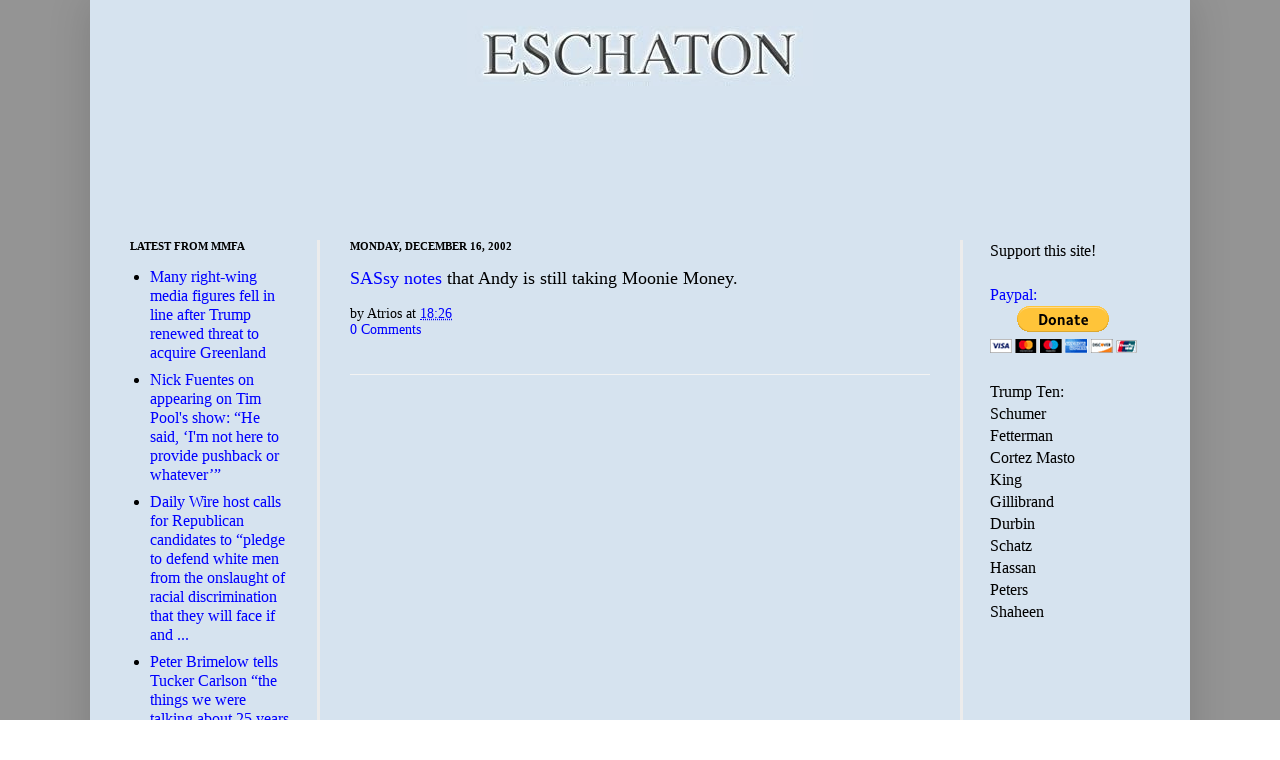

--- FILE ---
content_type: text/html; charset=utf-8
request_url: https://www.google.com/recaptcha/api2/aframe
body_size: 268
content:
<!DOCTYPE HTML><html><head><meta http-equiv="content-type" content="text/html; charset=UTF-8"></head><body><script nonce="Sj_I7beofULQWHKAUZ6iyQ">/** Anti-fraud and anti-abuse applications only. See google.com/recaptcha */ try{var clients={'sodar':'https://pagead2.googlesyndication.com/pagead/sodar?'};window.addEventListener("message",function(a){try{if(a.source===window.parent){var b=JSON.parse(a.data);var c=clients[b['id']];if(c){var d=document.createElement('img');d.src=c+b['params']+'&rc='+(localStorage.getItem("rc::a")?sessionStorage.getItem("rc::b"):"");window.document.body.appendChild(d);sessionStorage.setItem("rc::e",parseInt(sessionStorage.getItem("rc::e")||0)+1);localStorage.setItem("rc::h",'1769039219008');}}}catch(b){}});window.parent.postMessage("_grecaptcha_ready", "*");}catch(b){}</script></body></html>

--- FILE ---
content_type: text/javascript; charset=UTF-8
request_url: https://www.eschatonblog.com/2002/12/sassy-notes-that-andy-is-still-taking.html?action=getFeed&widgetId=Feed1&widgetType=Feed&responseType=js&xssi_token=AOuZoY7vvxQgqdHPskumnTwtfGS_jvoyAw%3A1769039215393
body_size: 691
content:
try {
_WidgetManager._HandleControllerResult('Feed1', 'getFeed',{'status': 'ok', 'feed': {'entries': [{'title': 'Many right-wing media figures fell in line after Trump renewed threat to \nacquire Greenland', 'link': 'https://mediamatters.org/donald-trump/many-right-wing-media-figures-fell-line-after-trump-renewed-threat-acquire-greenland', 'publishedDate': '2026-01-21T13:12:00.000-08:00', 'author': ''}, {'title': 'Nick Fuentes on appearing on Tim Pool\x27s show: \u201cHe said, \u2018I\x27m not here to \nprovide pushback or whatever\u2019\u201d', 'link': 'https://mediamatters.org/nick-fuentes/nick-fuentes-appearing-tim-pools-show-he-said-im-not-here-provide-pushback-or-whatever', 'publishedDate': '2026-01-21T13:05:00.000-08:00', 'author': ''}, {'title': 'Daily Wire host calls for Republican candidates to \u201cpledge to defend white \nmen from the onslaught of racial discrimination that they will face if and \n...', 'link': 'https://mediamatters.org/matt-walsh/daily-wire-host-calls-republican-candidates-pledge-defend-white-men-onslaught-racial', 'publishedDate': '2026-01-21T12:13:00.000-08:00', 'author': ''}, {'title': 'Peter Brimelow tells Tucker Carlson \u201cthe things we were talking about 25 \nyears ago on VDare\u201d are \u201cnow in the public debate\u201d', 'link': 'https://mediamatters.org/tucker-carlson/peter-brimelow-tells-tucker-carlson-things-we-were-talking-about-25-years-ago-vdare', 'publishedDate': '2026-01-21T12:09:00.000-08:00', 'author': ''}, {'title': 'Voz News panelist says that among Hispanics, \u201cthere is some annoyance or \ndiscomfort with how the administration is pursuing its mass deportation \npolic...', 'link': 'https://mediamatters.org/spanish-language-media/voz-news-panelist-says-there-no-doubt-among-hispanics-there-some-annoyance', 'publishedDate': '2026-01-21T11:46:00.000-08:00', 'author': ''}], 'title': 'Homepage | Media Matters for America'}});
} catch (e) {
  if (typeof log != 'undefined') {
    log('HandleControllerResult failed: ' + e);
  }
}
